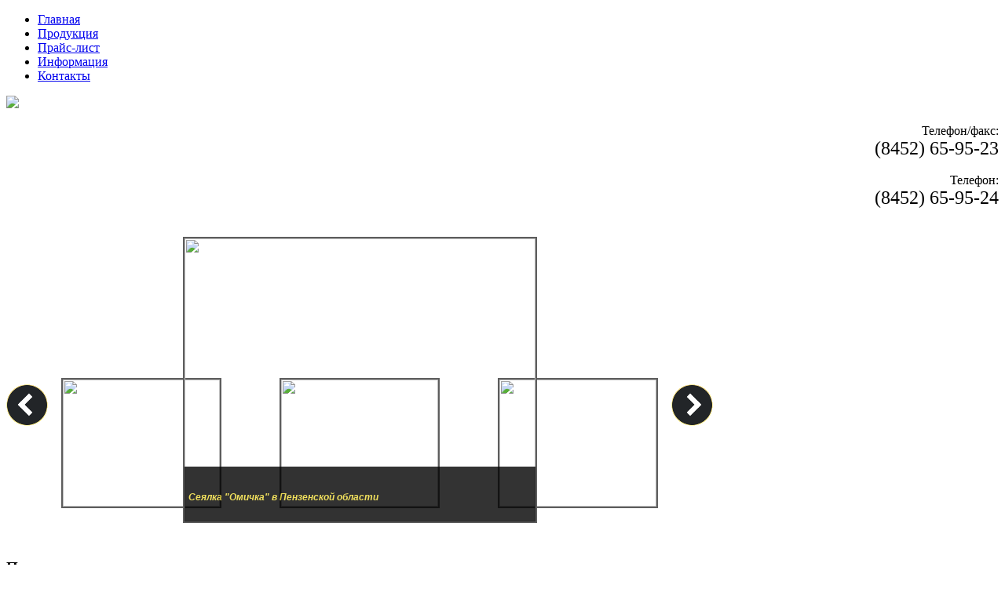

--- FILE ---
content_type: text/html; charset=utf-8
request_url: http://www.agrosaratov.ru/osnovnaya-obrabotka/21-glubokorykhlitel.html
body_size: 33222
content:
<!DOCTYPE HTML>
<html  xmlns="http://www.w3.org/1999/xhtml" xml:lang="ru-ru" lang="ru-ru" dir="ltr">
<head>
    <base href="http://www.agrosaratov.ru/osnovnaya-obrabotka/21-glubokorykhlitel.html" />
  <meta http-equiv="content-type" content="text/html; charset=utf-8" />
  <title>Глубокорыхлитель</title>
  <link rel="stylesheet" href="http://www.agrosaratov.ru/plugins/content/jdvthumbs/media/slimbox/css/slimbox.css" type="text/css" />
  <link rel="stylesheet" href="http://www.agrosaratov.ru//modules/mod_fullslider/assets/style.css" type="text/css" />
  <link rel="stylesheet" href="/media/system/css/modal.css" type="text/css" />
  <script src="/media/system/js/mootools-core.js" type="text/javascript"></script>
  <script src="/media/system/js/core.js" type="text/javascript"></script>
  <script src="/media/system/js/caption.js" type="text/javascript"></script>
  <script src="http://www.agrosaratov.ru/plugins/content/jdvthumbs/media/slimbox/slimbox.js" type="text/javascript"></script>
  <script src="http://www.agrosaratov.ru//modules/mod_fullslider/assets/js/ytc.jquery-1.5.min.js" type="text/javascript"></script>
  <script src="http://www.agrosaratov.ru//modules/mod_fullslider/assets/js/jquery.fullslider.js" type="text/javascript"></script>
  <script src="/media/system/js/modal.js" type="text/javascript"></script>
  <script type="text/javascript">
window.addEvent('load', function() {
				new JCaption('img.caption');
			});
		window.addEvent('domready', function() {

			SqueezeBox.initialize({});
			SqueezeBox.assign($$('a.modal'), {
				parse: 'rel'
			});
		});
  </script>

<link rel="stylesheet" type="text/css" href="http://www.gismeteo.ru/static/css/informer2/gs_informerClient.css">
    <link rel="stylesheet" href="/templates/system/css/system.css" type="text/css" />
    <link rel="stylesheet" href="/templates/system/css/general.css" type="text/css" />
    <link rel="stylesheet" href="/templates/agro/css/templates.css" type="text/css" />
    
    <!--[if lte IE 8]>
      <link rel="stylesheet" href="/templates/agro/css/ie.css" type="text/css" />
      <div id="block-arwm-ie6bar-ie6bar"> 
        <div class="ie6bar-close"><a href="#" class="png_bg" onclick="document.getElementById('block-arwm-ie6bar-ie6bar').style.display='none';return false;">&nbsp;</a></div> 
        <div class="ie6bar-video">Что такое браузер?<br /><a href="http://www.whatbrowser.org/ru/" target="_blank">Посмотреть видео<span>&nbsp;</span></a></div> 
        <div class="ie6bar-title">Ваш браузер устарел и сайт может отображаться некорректно.<br />Мы рекомендуем вам установить новый браузер.</div> 
        <table class="ie6bar-icons-table"> 
          <tr> 
            <td><a href="http://www.google.com/chrome?hl=ru" target="_blank"><span class="ie6bar-icons ie6bar-icon-chrome png_bg"></span>Google Chrome</a></td> 
            <td><a href="http://www.apple.com/ru/safari/" target="_blank"><span class="ie6bar-icons ie6bar-icon-safari png_bg"></span>Apple Safari</a></td> 
            <td><a href="http://www.mozilla-europe.org/ru/firefox/" target="_blank"><span class="ie6bar-icons ie6bar-icon-firefox png_bg"></span>Mozilla Firefox</a></td> 
            <td><a href="http://ru.opera.com/" target="_blank"><span class="ie6bar-icons ie6bar-icon-opera png_bg"></span>Opera</a></td> 
            <td><a href="http://www.microsoft.com/rus/windows/internet-explorer/" target="_blank"><span class="ie6bar-icons ie6bar-icon-explorer png_bg"></span>Internet Explorer</a></td> 
          </tr> 
        </table> 
      </div>
    <![endif]-->

</script>
<link rel="stylesheet" type="text/css" href="/plugins/editors/jckeditor/typography/typography.php"></head>
<body>
<div id="container">
      <div id="header">
        <div id="head">
          <div id="top">
            <div id="top_menu">
              
<ul class="menu">
<li class="item-102"><a href="/" >Главная</a></li><li class="item-103"><a href="/produktsiya.html" >Продукция</a></li><li class="item-104"><a href="/prajs-list.html" >Прайс-лист</a></li><li class="item-105"><a href="/informatsiya.html" >Информация</a></li><li class="item-106"><a href="/kontakty.html" >Контакты</a></li></ul>

            </div>
          </div>
          <div id="logo"><a href="/index.php"><img src="/templates/agro/images/logo.png" class="logoImages"></a></div>
          <div id="contakt">
            

<div class="custom"  >
	<p style="text-align: right;">
	<span style="color: #000000;"><span style="margin: 10px 0;">Телефон/факс:</span><br />
	<span style="font-size: x-large;">(8452) 65-95-23<br />
	</span><br />
	Телефон:<br />
	<span style="font-size: x-large;">(8452) 65-95-24</span><br />
	</span></p>
</div>

          </div>
          <div id="slide">
            		<div class="moduletable">
					
 <script type="text/javascript">
      $jYtc(document).ready(function() {
        $jYtc("#carousel_93").featureCarousel({
          autoPlay: 3000,
		  startingFeature: 4,
		  stopOnHover:false,
		  pauseOnHover:true,
		  carouselSpeed:1000,
		     		  largeFeatureWidth :447,
		  largeFeatureHeight:361,
		  smallFeatureWidth :200,
		  smallFeatureHeight:162,
		  		  animationEasing:'swing'
        });
      });
    </script>
<style>
#yt-full-slider_93 .carousel{
  background:transparent;
}
#yt-full-slider_93 .carousel .carousel-caption{
  background:#000000;
}
#yt-full-slider_93 .carousel .carousel-caption .article_title{
  color:#FFFFFF;
  font-size: 16px;
  font-weight: bold
}
#yt-full-slider_93 .carousel .carousel-caption .article_title a{
  color:#FFFFFF;
  font-size: 16px;
  font-weight:bold
}
#yt-full-slider_93 .carousel .carousel-caption .article_desc *{
  color:#efda35;
}

#yt-full-slider_93 .carousel .tracker-summation-container{
  display: none!important; 
 }
#yt-full-slider_93 .carousel .tracker-individual-container{
  display: none!important; 
 }
#yt-full-slider_93 .carousel .tracker-summation-container{
  background-color:#666666; 
 }
#yt-full-slider_93 .carousel .tracker-individual-container .tracker-individual-blip{
  background-color:#666666; 
 }
</style>

<div id="yt-full-slider_93" class="yt_full_slider">
    <div id="carousel-container" style="width:900px; height:411px;">
      <div id="carousel_93" class="carousel" style="width:900px; height:411px;">
	    
        <div class="carousel-feature" style="width:447px; height:361px;">
		  <div class="article_image">
			  			  <a href="/osnovnaya-obrabotka/8-slajder/6-uborka-urozhaya-v-kalininskom-rajone-saratovskoj-oblasti.html" target="_blank">
			  			  <img class="carousel-image" src="http://www.agrosaratov.ru/cache/mod_fullslider/images/1_447_361.jpg" href="/osnovnaya-obrabotka/8-slajder/6-uborka-urozhaya-v-kalininskom-rajone-saratovskoj-oblasti.html">
			  </a>
			  		  </div><!--end article_image-->
		  		  <div class="carousel-caption">
			  <div class="title_desc">
												<div class="article_desc">		
					<p>
Уборка урожая в Калининском районе Саратовской области
</p>
				</div><!--end article_desc-->
							  </div>
		  </div> <!--end carousel-caption-->
		          </div> <!--end carousel-feature-->
	    
        <div class="carousel-feature" style="width:447px; height:361px;">
		  <div class="article_image">
			  			  <a href="/osnovnaya-obrabotka/8-slajder/7-zagolovok-2.html" target="_blank">
			  			  <img class="carousel-image" src="http://www.agrosaratov.ru/cache/mod_fullslider/images/2_447_361.jpg" href="/osnovnaya-obrabotka/8-slajder/7-zagolovok-2.html">
			  </a>
			  		  </div><!--end article_image-->
		  		  <div class="carousel-caption">
			  <div class="title_desc">
												<div class="article_desc">		
					<p>
Распашка поля в Марксовском районе
</p>
				</div><!--end article_desc-->
							  </div>
		  </div> <!--end carousel-caption-->
		          </div> <!--end carousel-feature-->
	    
        <div class="carousel-feature" style="width:447px; height:361px;">
		  <div class="article_image">
			  			  <a href="/osnovnaya-obrabotka/8-slajder/8-zagolovok-3.html" target="_blank">
			  			  <img class="carousel-image" src="http://www.agrosaratov.ru/cache/mod_fullslider/images/3_447_361.jpg" href="/osnovnaya-obrabotka/8-slajder/8-zagolovok-3.html">
			  </a>
			  		  </div><!--end article_image-->
		  		  <div class="carousel-caption">
			  <div class="title_desc">
												<div class="article_desc">		
					<p>
Сбор урожая
</p>
				</div><!--end article_desc-->
							  </div>
		  </div> <!--end carousel-caption-->
		          </div> <!--end carousel-feature-->
	    
        <div class="carousel-feature" style="width:447px; height:361px;">
		  <div class="article_image">
			  			  <a href="/osnovnaya-obrabotka/8-slajder/68-slider.html" target="_blank">
			  			  <img class="carousel-image" src="http://www.agrosaratov.ru/cache/mod_fullslider/images/image_447_361.jpg" href="/osnovnaya-obrabotka/8-slajder/68-slider.html">
			  </a>
			  		  </div><!--end article_image-->
		  		  <div class="carousel-caption">
			  <div class="title_desc">
												<div class="article_desc">		
					<h1>
<span style="font-size:12px;">
<strong>
Сеялка &quot;Омичка&quot; в Пензенской области
</strong>
</span>
</h1>
				</div><!--end article_desc-->
							  </div>
		  </div> <!--end carousel-caption-->
		          </div> <!--end carousel-feature-->
	   	
  
      </div> <!--end carousel-->
            <div id="carousel-left">&nbsp;</div>
      <div id="carousel-right">&nbsp;</div>
	      </div>
</div> <!--end yt_full_slider-->
		</div>
	
          </div>
          
        </div>
      </div>
  <div id="main">
      <div id="all">
        <div id="content">
          <div id="right">
            		<div class="moduletable">
					<h3>Продукция</h3>
					
<ul class="menu">
<li class="item-107"><a href="/posevnaya-tekhnika.html" >Посевная техника</a></li><li class="item-141"><a href="/pochvoobrabotka.html" >Почвообработка</a></li><li class="item-108 current active"><a href="/osnovnaya-obrabotka.html" >Основная обработка</a></li><li class="item-109"><a href="/mezhduryadnaya-obrabotka.html" >Междурядная обработка</a></li><li class="item-111"><a href="/kormozagotovitelnaya-tekhnika.html" >Кормозаготовительная техника</a></li><li class="item-112"><a href="/opryskivateli.html" >Опрыскиватели</a></li><li class="item-117"><a href="/press-podborshchiki.html" >Пресс-подборщики</a></li><li class="item-118"><a href="/kosilki.html" >Косилки</a></li><li class="item-119"><a href="/tekhnika-dlya-prigotovleniya-kormov.html" >Техника для кормов</a></li></ul>
		</div>
	
          </div>
          <div id="text">
            <div class="item-page">

	<h2>
			Глубокорыхлитель		</h2>








<table border="0" cellpadding="1" cellspacing="1" style="width: 100%;">
	<tbody>
		<tr>
			<td style="width: 172px;">
				<p>
					<a href="http://www.agrosaratov.ru/images/Foto.jpg" title="Глубокорыхлитель" rel="lightbox-article-21"><img src="http://www.agrosaratov.ru/cache/plg_jdvthumbs/thumb108-8ee073c6dbd07b2bc0ff539f97e4cbe7.jpg" alt="Глубокорыхлитель" class="thumb-plg" /></a></p>
			</td>
			<td style="width: 827px; text-align: justify;">
				Глубокорыхлители с анкерами SPA-2 и SPA-3 предназначены для глубокой обработки почвы с одновременной обработкой верхнего слоя. Этот метод обработки объединяет преимущество вспашки с преимуществами дискования и одновременно исключает некоторые недостатки типичной глубокой вспашки. Таких как создание подплужной подошвы и чрезмерный размер борозды</td>
		</tr>
	</tbody>
</table>
 
<p>
	<strong>Глубокорыхлитель имеет следующие преимущества:</strong></p>
<ol>
	<li style="text-align: justify;">
		Глубокая обработка почвы без переворота пласта: благодаря пяти зубовым секциям, расположенным в два ряда, которые позволяют отрегулировать глубину обработки от 10 до 45 см;</li>
	<li style="text-align: justify;">
		Эффективное рыхление &ndash; это результат работы зубьев с расположенными по бокам ножами-крыльями;</li>
	<li style="text-align: justify;">
		Создание каналов для скопления и удержания влаги в почве, благодаря позитивному эффекту зубовых секций и двум рядам зубовых катков;</li>
	<li style="text-align: justify;">
		Сокращает количество операций для подготовки почвы к посеву, за счет исключения операции дискования после основной обработки;</li>
	<li style="text-align: justify;">
		Сокращает удельный расходы топлива на один гектар, благодаря сокращению технологических операций предпосевной подготовки почвы, а также сокращение расхода топлива при обработке глубокорыхлителем по сравнению с плугом;</li>
	<li style="text-align: justify;">
		Сокращает потери влаги. Глубокорыхлитель предусматривает обработку с созданием каналов шириной следа зубьев, данные каналы предназначены для скопления и удерживания влаги, в тоже время исключается эрозия почвы.</li>
</ol>
<p style="text-align: justify;">
	<strong>Экономическая часть:</strong></p>
<table border="1" cellpadding="1" cellspacing="1" style="width: 100%;">
	<tbody>
		<tr>
			<td colspan="4" style="text-align: center;">
				<span style="color: #; font-family: verdana,geneva;"><strong>Вспашка (100гa)</strong></span></td>
			<td colspan="4" style="text-align: center;">
				<span style="color: #; font-family: verdana,geneva;"><strong>Глубокорыхление (100гa)</strong></span></td>
		</tr>
		<tr>
			<td>
				<span style="font-family: verdana,geneva;"><span style="color: #;"><strong>Операция</strong></span></span></td>
			<td>
				<p>
					<span style="color: #; font-family: verdana,geneva;"><strong>Расход.</strong><strong>топлива</strong></span></p>
				<p>
					<span style="color: #; font-family: verdana,geneva;"><strong>кг/100 гa</strong></span></p>
			</td>
			<td>
				<p>
					<span style="color: #; font-family: verdana,geneva;"><strong>Расход. труда</strong></span></p>
				<p>
					<span style="color: #; font-family: verdana,geneva;"><strong>чл.-ч/100 гa</strong></span></p>
			</td>
			<td>
				<p>
					<span style="color: #; font-family: verdana,geneva;"><strong>Затраты</strong></span></p>
				<p>
					<span style="color: #; font-family: verdana,geneva;"><strong>времени</strong></span></p>
			</td>
			<td>
				<span style="color: #; font-family: verdana,geneva;"><strong>Операция</strong></span></td>
			<td>
				<p>
					<span style="color: #; font-family: verdana,geneva;"><strong>Расход.</strong><strong>топлива</strong></span></p>
				<p>
					<span style="color: #; font-family: verdana,geneva;"><strong>кг/100 гa</strong></span></p>
			</td>
			<td>
				<p>
					<span style="font-family: verdana,geneva;"><strong>Расход. труда</strong></span></p>
				<p>
					<span style="font-family: verdana,geneva;"><strong>чл.-ч/100 гa</strong></span></p>
			</td>
			<td>
				<p>
					<span style="font-family: verdana,geneva;"><strong>Затраты</strong></span></p>
				<p>
					<span style="font-family: verdana,geneva;"><strong>времени</strong></span></p>
			</td>
		</tr>
		<tr>
			<td>
				<span style="color: #; font-family: verdana,geneva;"><strong>Дискование</strong></span></td>
			<td style="text-align: center;">
				<span style="color: #; font-family: verdana,geneva;">650</span></td>
			<td style="text-align: center;">
				<span style="color: #; font-family: verdana,geneva;">110</span></td>
			<td style="text-align: center;">
				<span style="color: #; font-family: verdana,geneva;">55</span></td>
			<td>
				<span style="color: #; font-family: verdana,geneva;"><strong>Дискование</strong></span></td>
			<td style="text-align: center;">
				<span style="color: #; font-family: verdana,geneva;">650</span></td>
			<td style="text-align: center;">
				<span style="color: #; font-family: verdana,geneva;">110</span></td>
			<td style="text-align: center;">
				<span style="color: #; font-family: verdana,geneva;">55</span></td>
		</tr>
		<tr>
			<td>
				<span style="font-family: verdana,geneva;"><span style="color: #;"><strong>Вспашка</strong></span></span></td>
			<td style="text-align: center;">
				<span style="color: #; font-family: verdana,geneva;">2000</span></td>
			<td style="text-align: center;">
				<span style="color: #; font-family: verdana,geneva;">125</span></td>
			<td style="text-align: center;">
				<span style="color: #; font-family: verdana,geneva;">125</span></td>
			<td>
				<span style="color: #; font-family: verdana,geneva;"><strong>Рыхление</strong></span></td>
			<td style="text-align: center;">
				<span style="color: #; font-family: verdana,geneva;">1100</span></td>
			<td style="text-align: center;">
				<span style="color: #; font-family: verdana,geneva;">80</span></td>
			<td style="text-align: center;">
				<span style="color: #; font-family: verdana,geneva;">83</span></td>
		</tr>
		<tr>
			<td>
				<span style="color: #; font-family: verdana,geneva;"><strong>Дискование</strong></span></td>
			<td style="text-align: center;">
				<span style="color: #; font-family: verdana,geneva;">650</span></td>
			<td style="text-align: center;">
				<span style="color: #; font-family: verdana,geneva;">110</span></td>
			<td style="text-align: center;">
				<span style="color: #; font-family: verdana,geneva;">55</span></td>
			<td>
				<span style="color: #; font-family: verdana,geneva;"><strong>Культивация</strong></span></td>
			<td style="text-align: center;">
				<span style="color: #; font-family: verdana,geneva;">700</span></td>
			<td style="text-align: center;">
				<span style="color: #; font-family: verdana,geneva;">50</span></td>
			<td style="text-align: center;">
				<span style="color: #; font-family: verdana,geneva;">40</span></td>
		</tr>
		<tr>
			<td>
				<span style="color: #; font-family: verdana,geneva;"><strong>Культивация</strong></span></td>
			<td style="text-align: center;">
				<span style="color: #; font-family: verdana,geneva;">700</span></td>
			<td style="text-align: center;">
				<span style="color: #; font-family: verdana,geneva;">50</span></td>
			<td style="text-align: center;">
				<span style="color: #; font-family: verdana,geneva;">40</span></td>
			<td>
				<span style="color: #; font-family: verdana,geneva;"><strong>Посев</strong></span></td>
			<td style="text-align: center;">
				<span style="color: #; font-family: verdana,geneva;">600</span></td>
			<td style="text-align: center;">
				<span style="color: #; font-family: verdana,geneva;">120</span></td>
			<td style="text-align: center;">
				<span style="color: #; font-family: verdana,geneva;">50</span></td>
		</tr>
		<tr>
			<td>
				<span style="color: #; font-family: verdana,geneva;"><strong>Посев</strong></span></td>
			<td style="text-align: center;">
				<span style="color: #; font-family: verdana,geneva;">600</span></td>
			<td style="text-align: center;">
				<span style="color: #; font-family: verdana,geneva;">120</span></td>
			<td style="text-align: center;">
				<span style="color: #; font-family: verdana,geneva;">50</span></td>
			<td>
				<span style="color: #; font-family: verdana,geneva;"><strong>Прикатывание</strong></span></td>
			<td style="text-align: center;">
				<span style="color: #; font-family: verdana,geneva;">600</span></td>
			<td style="text-align: center;">
				<span style="color: #; font-family: verdana,geneva;">40</span></td>
			<td style="text-align: center;">
				<span style="color: #; font-family: verdana,geneva;">40</span></td>
		</tr>
		<tr>
			<td>
				<span style="color: #; font-family: verdana,geneva;"><strong>Прикатывание</strong></span></td>
			<td style="text-align: center;">
				<span style="color: #; font-family: verdana,geneva;">600</span></td>
			<td style="text-align: center;">
				<span style="color: #; font-family: verdana,geneva;">40</span></td>
			<td style="text-align: center;">
				<span style="color: #; font-family: verdana,geneva;">40</span></td>
			<td>
				<span style="font-family: verdana,geneva;">&nbsp;</span></td>
			<td>
				<span style="font-family: verdana,geneva;">&nbsp;</span></td>
			<td>
				<span style="font-family: verdana,geneva;">&nbsp;</span></td>
			<td>
				<span style="font-family: verdana,geneva;">&nbsp;</span></td>
		</tr>
		<tr>
			<td>
				<span style="color: #; font-family: verdana,geneva;"><strong>Всего</strong></span></td>
			<td style="text-align: center;">
				<span style="color: #; font-family: verdana,geneva;">5200</span><br />
				<span style="font-family: verdana,geneva;">&nbsp;</span></td>
			<td align="center" nowrap="nowrap" style="text-align: center;" valign="top">
				<span style="color: #; font-family: verdana,geneva;">555</span></td>
			<td align="center" style="text-align: center;" valign="top">
				<span style="color: #; font-family: verdana,geneva;">365</span></td>
			<td align="center" valign="top">
				<span style="font-family: verdana,geneva;">&nbsp;</span></td>
			<td style="text-align: center;" valign="top">
				<span style="color: #; font-family: verdana,geneva;">3650</span></td>
			<td style="text-align: center;" valign="top">
				<span style="color: #; font-family: verdana,geneva;">400</span></td>
			<td style="text-align: center;" valign="top">
				<span style="color: #; font-family: verdana,geneva;">268</span></td>
		</tr>
		<tr>
			<td>
				<span style="font-family: verdana,geneva;">&nbsp;</span></td>
			<td>
				<span style="font-family: verdana,geneva;">&nbsp;</span></td>
			<td>
				<span style="font-family: verdana,geneva;">&nbsp;</span></td>
			<td>
				<span style="font-family: verdana,geneva;">&nbsp;</span></td>
			<td>
				<span style="font-family: verdana,geneva;">&nbsp;</span></td>
			<td>
				<span style="font-family: verdana,geneva;">&nbsp;</span></td>
			<td>
				<span style="font-family: verdana,geneva;">&nbsp;</span></td>
			<td>
				<span style="font-family: verdana,geneva;">&nbsp;</span></td>
		</tr>
		<tr>
			<td>
				<span style="color: #; font-family: verdana,geneva;"><strong>Экономия</strong></span></td>
			<td>
				<span style="font-family: verdana,geneva;">&nbsp;</span></td>
			<td>
				<span style="font-family: verdana,geneva;">&nbsp;</span></td>
			<td>
				<span style="font-family: verdana,geneva;">&nbsp;</span></td>
			<td>
				<span style="font-family: verdana,geneva;">&nbsp;</span></td>
			<td style="text-align: center;">
				<span style="color: #; font-family: verdana,geneva;"><strong>1550</strong></span></td>
			<td style="text-align: center;">
				<span style="color: #; font-family: verdana,geneva;"><strong>1550</strong></span></td>
			<td style="text-align: center;">
				<span style="color: #; font-family: verdana,geneva;"><strong>97</strong></span></td>
		</tr>
	</tbody>
</table>
<p style="text-align: justify;">
	<strong>Проводя экономические расчеты с глубокорыхлителем SPA-2, мы выявили следующий эффект:</strong></p>
<p style="text-align: justify;">
	<strong>Конструктивная часть:</strong></p>
<p>
	<a href="http://www.agrosaratov.ru/images/Foto.jpg" title="Глубокорыхлитель" rel="lightbox-article-21"><img src="http://www.agrosaratov.ru/cache/plg_jdvthumbs/thumb108-8ee073c6dbd07b2bc0ff539f97e4cbe7.jpg" alt="Глубокорыхлитель" class="thumb-plg" /></a></p>
<p style="text-align: justify;">
	Данный глубокорыхлитель представляет собой простую конструкцию, которая не будет создавать Вам слишком много проблем во время эксплуатаций, и в тоже время агрегат имеет высокою надежность. Данный глубокорыхлитель представляет собой простую конструкцию, которая не будет создавать Вам слишком много проблем во время эксплуатаций, и в тоже время агрегат имеет высокою надежность.</p>
<p style="text-align: justify;">
	Активные рабочие органы агрегата это: два ряда зубовых секций расположены на 0,5 м, и шириной междурядья 0,3 м. Параллельно с тем, что зубья предназначены для глубокого рыхления, их конструкция предусматривает и установка по бокам ножей-крыльев, которые расположены немного выше нижней части зубьев, данные крылья позволяют нам обрабатывать верхний слой почвы, и обеспечивает перекрытие, то есть обеспечивается сплошная обработка, в случаях большого временного разрыва между предпосевной подготовкой почвы и посевом, где появляется опасность потери влаги, конструкция рыхлителя предусматривает еще один комплект ножен-крыльев, с меньшими размерами, что позволяет нам создать каналы для скопления и удерживания влаги в почве.</p>
<p style="text-align: justify;">
	<a href="http://www.agrosaratov.ru/images/Foto2.jpg" title="Глубокорыхлитель" rel="lightbox-article-21"><img src="http://www.agrosaratov.ru/cache/plg_jdvthumbs/thumb108-fa9df13d0b43191f2289d7478c5d3a5e.jpg" alt="Глубокорыхлитель" class="thumb-plg" /></a></p>
<p style="text-align: justify;">
	Конструкция позволяет регулировать глубину обработки от 18 до 50 см.Для предотвращения неожиданных поломок глубокорыхлителя конструкция предусматривает по срезному болту на каждый зуб. При появлении неожиданных препятствий (большие камни, сильные корни) разрушается только срезной болт, не повреждая остальных частей конструкции.</p>

	
</div>

          </div>
        </div>
      </div>
       <div id="footer">
    <div id="footer_content">
      <div id="copy">
        <p>&copy; 2026 ООО «Агроцентр»</p>
        <div id="co">

<div class="custom"  >
	<p>
	Продажа агротехники и сельскохозяйственной техники</p>
</div>
</div>
      </div>
      <div id="make">
        <a href="http://www.sar-business.ru" target="_blank"><img src="http://www.sar-business.ru/images/ikonka/sbk_orange.gif" alt="Участник Саратовского Бизнес-Каталога" title="Участник Саратовского Бизнес-Каталога" border="0" width="88" height="31" align="absmiddle" /></a>
        <div id='Rambler-counter'>
<!-- Внимание! В этом div'е не нельзя размещать пользовательский контент: он будет затерт! -->
<noscript>
<a href="http://top100.rambler.ru/navi/3145167/">
  <img src="http://counter.rambler.ru/top100.cnt?3145167" alt="Rambler's Top100" border="0" />
</a>
</noscript>
</div>

<!-- Код скрипта должен быть размещен строго ниже контейнера для логотипа (div c id='Rambler-counter') -->
<script type="text/javascript">
var _top100q = _top100q || [];
_top100q.push(['setAccount', '3145167']);
_top100q.push(['trackPageviewByLogo', document.getElementById('Rambler-counter')]);

(function(){
  var pa = document.createElement("script");
  pa.type = "text/javascript";
  pa.async = true;
  pa.src = ("https:" == document.location.protocol ? "https:" : "http:") + "//st.top100.ru/top100/top100.js";
  var s = document.getElementsByTagName("script")[0];
  s.parentNode.insertBefore(pa, s);
})();
</script>
               <!-- Yandex.Metrika informer -->
<a href="https://metrika.yandex.ru/stat/?id=33702894&amp;from=informer"
target="_blank" rel="nofollow"><img src="https://informer.yandex.ru/informer/33702894/3_1_FFFFFFFF_EFEFEFFF_0_pageviews"
style="width:88px; height:31px; border:0;" alt="Яндекс.Метрика" title="Яндекс.Метрика: данные за сегодня (просмотры, визиты и уникальные посетители)" onclick="try{Ya.Metrika.informer({i:this,id:33702894,lang:'ru'});return false}catch(e){}" /></a>
<!-- /Yandex.Metrika informer -->

<!-- Yandex.Metrika counter -->
<script type="text/javascript">
    (function (d, w, c) {
        (w[c] = w[c] || []).push(function() {
            try {
                w.yaCounter33702894 = new Ya.Metrika({
                    id:33702894,
                    clickmap:true,
                    trackLinks:true,
                    accurateTrackBounce:true
                });
            } catch(e) { }
        });

        var n = d.getElementsByTagName("script")[0],
            s = d.createElement("script"),
            f = function () { n.parentNode.insertBefore(s, n); };
        s.type = "text/javascript";
        s.async = true;
        s.src = "https://mc.yandex.ru/metrika/watch.js";

        if (w.opera == "[object Opera]") {
            d.addEventListener("DOMContentLoaded", f, false);
        } else { f(); }
    })(document, window, "yandex_metrika_callbacks");
</script>
<noscript><div><img src="https://mc.yandex.ru/watch/33702894" style="position:absolute; left:-9999px;" alt="" /></div></noscript>
<!-- /Yandex.Metrika counter -->
      </div>
    </div>
  </div>
  </div>
    </div>
  <div id='Rambler-counter'>
<!-- Внимание! В этом div'е не нельзя размещать пользовательский контент: он будет затерт! -->
<noscript>
<a href="http://top100.rambler.ru/navi/3145167/">
  <img src="http://counter.rambler.ru/top100.cnt?3145167" alt="Rambler's Top100" border="0" />
</a>
</noscript>
</div>

<!-- Код скрипта должен быть размещен строго ниже контейнера для логотипа (div c id='Rambler-counter') -->
<script type="text/javascript">
var _top100q = _top100q || [];
_top100q.push(['setAccount', '3145167']);
_top100q.push(['trackPageviewByLogo', document.getElementById('Rambler-counter')]);

(function(){
  var pa = document.createElement("script");
  pa.type = "text/javascript";
  pa.async = true;
  pa.src = ("https:" == document.location.protocol ? "https:" : "http:") + "//st.top100.ru/top100/top100.js";
  var s = document.getElementsByTagName("script")[0];
  s.parentNode.insertBefore(pa, s);
})();
</script>
  
   
</div>
<!--by KALISTRATOV S.M-->
  

</body>
</html> 

--- FILE ---
content_type: text/css
request_url: http://www.agrosaratov.ru//modules/mod_fullslider/assets/style.css
body_size: 2902
content:
/*------------------------------------------------------------------------
 # Full Slider  - Version 1.0
 # Copyright (C) 2011- 2012 The YouTech Company. All Rights Reserved.
 # @license http://www.gnu.org/licenses/gpl-2.0.html GNU/GPL
 # Author: YouTech Club
 # Websites: http://www.youtechclub.com
 -------------------------------------------------------------------------*/
/********************
 * FEATURE CAROUSEL *
 ********************/
.yt_full_slider .yt-introtext {
  text-align: left;
  overflow: hidden
}
.yt_full_slider .yt-footer {
  text-align: left;
  overflow: hidden
}
.yt_full_slider #carousel-container {
  position:relative;
  overflow: hidden
}
.yt_full_slider #carousel-container {
  position:relative;
  overflow: hidden
}
.yt_full_slider .carousel {
  position:relative;
  font-size:12px;
  font-family: Arial;
}
.yt_full_slider .carousel .carousel-image {
  border:0;
  display:block;
}
.yt_full_slider .carousel .carousel-feature {
  position:absolute;
  top:-1000px;
  left:-1000px;
  border:2px solid #5d5d5d;
  cursor:pointer;
}
.yt_full_slider .carousel .carousel-feature .carousel-caption {
  position:absolute;
  bottom:0;
  width:100%;
}
.yt_full_slider .carousel .carousel-feature .carousel-caption .title_desc {
  padding: 5px
}
.yt_full_slider .carousel .carousel-caption .article_title a {
  text-decoration: none;
  font-weight: bold
}
.yt_full_slider .carousel .carousel-caption .article_title {
  font-weight: bold;
  margin-bottom: 5px
}
.yt_full_slider .carousel .carousel-feature .carousel-caption p {
  padding: 0px!important;
}
.yt_full_slider .carousel .tracker-summation-container {
  position:absolute;
  color:white;
  right:48px;
  top:230px;
  padding:3px;
  margin:3px;
}
.yt_full_slider .carousel .tracker-summation-container span {
  color: #FFFFFF!important
}
.yt_full_slider .carousel .tracker-individual-container {
  position:absolute;
  color:white;
  right:48px;
  top:210px;
  padding:0;
  margin:0;
}
.yt_full_slider .carousel .tracker-individual-container li {
  list-style:none;
}
.yt_full_slider .carousel .tracker-individual-container .tracker-individual-blip {
  margin:0 3px;
  padding:0 3px;
  color:white;
  text-align:center;
}
.yt_full_slider .carousel .tracker-individual-container .tracker-individual-blip-selected {
  color:white;
  font-weight:bold;
  background-color:#000!important;
}
.yt_full_slider #carousel-left {
  position:absolute;
  left:0;
  cursor:pointer;
  background: url('../images/arrow-left.png') no-repeat;
  width: 53px; 
  height: 53px;
  bottom: 150px
}
.yt_full_slider #carousel-right {
  position:absolute;
  right:0;
  cursor:pointer;
  background: url('../images/arrow-right.png') no-repeat;
  width: 53px; 
  height: 53px; 
  bottom: 150px
}
.article_desc {
	font-style: italic ;
}

--- FILE ---
content_type: application/javascript
request_url: http://www.agrosaratov.ru//modules/mod_fullslider/assets/js/jquery.fullslider.js
body_size: 31108
content:
/*!
 * Feature Carousel, Version 1.2.1
 * http://www.bkosolutions.com
 *
 * Copyright 2011 Brian Osborne
 * Licensed under GPL version 3
 * brian@bkosborne.com
 *
 * http://www.gnu.org/licenses/gpl.txt
 */
(function($) {

  $.fn.featureCarousel = function (options) {

    // override the default options with user defined options
    options = $.extend({}, $.fn.featureCarousel.defaults, options || {});

    return $(this).each(function () {

      /* These are univeral values that are used throughout the plugin. Do not modify them
       * unless you know what you're doing. Most of them feed off the options
       * so most customization can be achieved by modifying the options values */
      var pluginData = {
        currentCenterNum:     options.startingFeature,
        containerWidth:       0,
        containerHeight:      0,
        largeFeatureWidth:    0,
        largeFeatureHeight:   0,
        smallFeatureWidth:    0,
        smallFeatureHeight:   0,
        totalFeatureCount:    $(this).children("div").length,
        currentlyMoving:      false,
        featuresContainer:    $(this),
        featuresArray:        [],
        containerIDTag:       "#"+$(this).attr("id"),
        timeoutVar:           null,
        rotationsRemaining:   0,
        itemsToAnimate:       0,
        borderWidth:			    0
      };

      preload(function () {
      	setupFeatureDimensions();
        setupCarousel();
        setupFeaturePositions();
        setupTrackers();
        initiateMove(true,1);
      });


      /**
       * Function to preload the images in the carousel if desired.
       * This is not recommended if there are a lot of images in the carousel because
       * it may take a while. Functionality does not depend on preloading the images
       */
      function preload(callback) {
        // user may not want to preload images
        if (options.preload == true) {
		
          var $imageElements = pluginData.featuresContainer.find("img");
          var loadedImages = 0;         
		  var totalImages = $imageElements.length;

           $imageElements.each(function () {
            // Attempt to load the images
            //$(this).load(function () {
              // Add to number of images loaded and see if they are all done yet
              loadedImages++;//alert(loadedImages)
              if (loadedImages == totalImages) {
                // All done, perform callback
                callback();
              }
            //});
            // The images may already be cached in the browser, in which case they
            // would have a 'true' complete value and the load callback would never be
            // fired. This will fire it manually.

            if (this.complete || $.browser.msie) {
              //$(this).trigger('load', false);
			  // reloaded(loadedImages, totalImages);
            }
          });
        } else {
          // if user doesn't want preloader, then just go right to callback
          callback();
        }
      }

      // Gets the feature container based on the number
      function getContainer(featureNum) {
        return pluginData.featuresArray[featureNum-1];
      }

      // get a feature given it's set position (the position that doesn't change)
      function getBySetPos(position) {
        $.each(pluginData.featuresArray, function () {
          if ($(this).data().setPosition == position)
            return $(this);
        });
      }

      // get previous feature number
      function getPreviousNum(num) {
        if ((num - 1) == 0) {
          return pluginData.totalFeatureCount;
        } else {
          return num - 1;
        }
      }

      // get next feature number
      function getNextNum(num) {
        if ((num + 1) > pluginData.totalFeatureCount) {
          return 1;
        } else {
          return num + 1;
        }
      }

      /**
       * Because there are several options the user can set for the width and height
       * of the feature images, this function is used to determine which options were set
       * and to set the appropriate dimensions used for a small and large feature
       */
      function setupFeatureDimensions() {
        // Set the height and width of the entire carousel container
        pluginData.containerWidth = pluginData.featuresContainer.width();
        pluginData.containerHeight = pluginData.featuresContainer.height();

        // Grab the first image for reference
        var $firstFeatureImage = $(pluginData.containerIDTag).find(".carousel-image:first");

        // Large Feature Width
        if (options.largeFeatureWidth > 1)
          pluginData.largeFeatureWidth = options.largeFeatureWidth;
        else if (options.largeFeatureWidth > 0 && options.largeFeatureWidth < 1)
          pluginData.largeFeatureWidth = $firstFeatureImage.width() * options.largeFeatureWidth;
        else
          pluginData.largeFeatureWidth = $firstFeatureImage.outerWidth();
        // Large Feature Height
        if (options.largeFeatureHeight > 1)
          pluginData.largeFeatureHeight = options.largeFeatureHeight;
        else if (options.largeFeatureHeight > 0 && options.largeFeatureHeight < 1)
          pluginData.largeFeatureHeight = $firstFeatureImage.height() * options.largeFeatureHeight;
        else
          pluginData.largeFeatureHeight = $firstFeatureImage.outerHeight();
        // Small Feature Width
        if (options.smallFeatureWidth > 1)
          pluginData.smallFeatureWidth = options.smallFeatureWidth;
        else if (options.smallFeatureWidth > 0 && options.smallFeatureWidth < 1)
          pluginData.smallFeatureWidth = $firstFeatureImage.width() * options.smallFeatureWidth;
        else
          pluginData.smallFeatureWidth = $firstFeatureImage.outerWidth() / 2;
        // Small Feature Height
        if (options.smallFeatureHeight > 1)
          pluginData.smallFeatureHeight = options.smallFeatureHeight;
        else if (options.smallFeatureHeight > 0 && options.smallFeatureHeight < 1)
          pluginData.smallFeatureHeight = $firstFeatureImage.height() * options.smallFeatureHeight;
        else
          pluginData.smallFeatureHeight = $firstFeatureImage.outerHeight() / 2;
      }

      /**
       * Function to take care of setting up various aspects of the carousel,
       * most importantly the default positions for the features
       */
      function setupCarousel() {
        // Set the total feature count to the amount the user wanted to cutoff
        if (options.displayCutoff > 0 && options.displayCutoff < pluginData.totalFeatureCount) {
          pluginData.totalFeatureCount = options.displayCutoff;
        }
           //alert(pluginData.totalFeatureCount);
        // fill in the features array
        pluginData.featuresContainer.find(".carousel-feature").each(function (index) {
          if (index < pluginData.totalFeatureCount) {
            pluginData.featuresArray[index] = $(this);
          }
        });

        // Determine the total border width around the feature if there is one
        if (pluginData.featuresContainer.find(".carousel-feature").first().css("borderLeftWidth") != "medium") {
          pluginData.borderWidth = parseInt(pluginData.featuresContainer.find(".carousel-feature").first().css("borderLeftWidth"))*2;
        }

        // Place all the features in a center hidden position to start off
        pluginData.featuresContainer
          // Have to make the container relative positioning
          .find(".carousel-feature").each(function () {
            // Center all the features in the middle and hide them
            $(this).css({
              'left': (pluginData.containerWidth / 2) - (pluginData.smallFeatureWidth / 2) - (pluginData.borderWidth / 2) + 120,
              'width': pluginData.smallFeatureWidth,
              'height': pluginData.smallFeatureHeight,
              'top': options.smallFeatureOffset + options.topPadding,
              'opacity': 0
            });
          })
          // Set all the images to small feature size
          .find(".carousel-image").css({
            'width': pluginData.smallFeatureWidth
          });
          
        // set position to relative of captions if displaying below image
        if (options.captionBelow) {
          pluginData.featuresContainer.find('.carousel-caption').css('position','relative');
        }

        // figure out number of items that will rotate each time
        if (pluginData.totalFeatureCount < 4) {
          pluginData.itemsToAnimate = pluginData.totalFeatureCount;
        } else {
          pluginData.itemsToAnimate = 4;
        }

        // Hide story info and set the proper positioning
        pluginData.featuresContainer.find(".carousel-caption")
          .hide();
      }

      /**
       * Here all the position data is set for the features.
       * This is an important part of the carousel to keep track of where
       * each feature within the carousel is
       */
      function setupFeaturePositions() {
        // give all features a set number that won't change so they remember their
        // original order
        $.each(pluginData.featuresArray, function (i) {
          $(this).data('setPosition',i+1);
        });

        // Go back one - This is done because we call the move function right away, which
        // shifts everything to the right. So we set the current center back one, so that
        // it displays in the center when that happens
        var oneBeforeStarting = getPreviousNum(options.startingFeature);
        pluginData.currentCenterNum = oneBeforeStarting;

        // Center feature will be position 1
        var $centerFeature = getContainer(oneBeforeStarting);
        $centerFeature.data('position',1);

        // Everything before that center feature...
        var $prevFeatures = $centerFeature.prevAll();
        $prevFeatures.each(function (i) {
          $(this).data('position',(pluginData.totalFeatureCount - i));
        });

        // And everything after that center feature...
        var $nextFeatures = $centerFeature.nextAll();
        $nextFeatures.each(function (i) {
          if ($(this).data('setPosition') != undefined) {
            $(this).data('position',(i + 2));
          }
        });

        // if the counter style is for including number tags in description...
        if (options.counterStyle == 'caption') {
          $.each(pluginData.featuresArray, function () {
            var pos = getPreviousNum($(this).data('position'));
            var $numberTag = $("<span></span>");
            $numberTag.addClass("numberTag");
            $numberTag.html("("+ pos + " of " + pluginData.totalFeatureCount + ") ");
            $(this).find('.carousel-caption p').prepend($numberTag);
          });
        }
      }

      /**
       * This function will set up the two different types of trackers used
       */
      function setupTrackers()
      {
        if (options.trackerIndividual) {
          // construct the tracker list
          var $list = $("<ul></ul>");
          $list.addClass("tracker-individual-container");
          for (var i = 0; i < pluginData.totalFeatureCount; i++) {
            // item position one plus the index
            var counter = i+1;

            // Build the DOM for the tracker list
            var $trackerBlip = $("<div>"+counter+"</div>");
            $trackerBlip.addClass("tracker-individual-blip");
            $trackerBlip.css("cursor","pointer");
            $trackerBlip.attr("id","tracker-"+(i+1));
            var $listEntry = $("<li></li>");
            $listEntry.append($trackerBlip);
            $listEntry.css("float","left");
            $listEntry.css("list-style-type","none");
            $list.append($listEntry);
          }
          // add the blip list and then make sure it's visible
          $(pluginData.containerIDTag).append($list);
          $list.hide().show();
        }
        
        if (options.trackerSummation) {
          // Build the tracker div that will hold the tracking data
          var $tracker = $('<div></div>');
          $tracker.addClass('tracker-summation-container');
          // Collect info in spans
          var $current = $('<span></span>').addClass('tracker-summation-current').text(options.startingFeature);
          var $total = $('<span></span>').addClass('tracker-summation-total').text(pluginData.totalFeatureCount);
          var $middle = $('<span></span>').addClass('tracker-summation-middle').text(' of ');
          // Add it all together
          $tracker.append($current).append($middle).append($total);
          // Insert into DOM
          $(pluginData.containerIDTag).append($tracker);
        }
      }

      // Update the tracker information with the new centered feature
      function updateTracker(oldCenter, newCenter) {
        if (options.trackerIndividual) {
          // get selectors for the two trackers
          var $trackerContainer = pluginData.featuresContainer.find(".tracker-individual-container");
          var $oldCenter = $trackerContainer.find("#tracker-"+oldCenter);
          var $newCenter = $trackerContainer.find("#tracker-"+newCenter);

          // change classes
          $oldCenter.removeClass("tracker-individual-blip-selected");
          $newCenter.addClass("tracker-individual-blip-selected");
        }
        
        if (options.trackerSummation) {
          var $trackerContainer = pluginData.featuresContainer.find('.tracker-summation-container');
          $trackerContainer.find('.tracker-summation-current').text(newCenter);
        }
      }

      /**
       * This function will set the autoplay for the carousel to
       * automatically rotate it given the time in the options
       * pass in TRUE to just clear the timer
       */
      function setTimer(stop) {
	 
        // clear the timeout var if it exists
        clearTimeout(pluginData.timeoutVar);

        // set interval for moving if autoplay is set
        if (!stop && options.autoPlay != 0) {
          var autoTime = (Math.abs(options.autoPlay) < options.carouselSpeed) ? options.carouselSpeed : Math.abs(options.autoPlay);
          pluginData.timeoutVar = setTimeout(function () {
            (options.autoPlay > 0) ? initiateMove(true,1) : initiateMove(false,1);
          }, autoTime);
        }
      }


      // This is a helper function for the animateFeature function that
      // will update the positions of all the features based on the direction
      function rotatePositions(direction) {
        $.each(pluginData.featuresArray, function () {
          var newPos;
          if (direction == false) {
            newPos = getNextNum($(this).data().position);
          } else {
            newPos = getPreviousNum($(this).data().position);
          }
          $(this).data('position',newPos);
        });
      }

      /**
       * This function is used to animate the given feature to the given
       * location. Valid locations are "left", "right", "center", "hidden"
       */
      function animateFeature($feature, direction)
      {
        var new_width, new_height, new_top, new_left, new_zindex, new_padding, new_fade;

        // Determine the old and new positions of the feature
        var oldPosition = $feature.data('position');
        var newPosition;
        if (direction == true)
          newPosition = getPreviousNum(oldPosition);
        else
          newPosition = getNextNum(oldPosition);
          
        // callback for moving out of center pos
        if (oldPosition == 1) {
          options.leavingCenter($feature);
        }

        // Caculate new new css values depending on where the feature will be located
        if (newPosition == 1) {
          new_width = pluginData.largeFeatureWidth;
          new_height = pluginData.largeFeatureHeight;
          new_top = options.topPadding;
          new_zindex = $feature.css("z-index");
          new_left = (pluginData.containerWidth / 2) - (pluginData.largeFeatureWidth / 2) - (pluginData.borderWidth / 2);
          new_fade = 1.0;
        } else {
          new_width = pluginData.smallFeatureWidth;
          new_height = pluginData.smallFeatureHeight;
          new_top = 200;
          new_zindex = 1;
          new_fade = 1;
          // some info is different for the left, right, and hidden positions
          // left
          if (newPosition == pluginData.totalFeatureCount) {
            new_left = options.sidePadding;
          // right
          } else if (newPosition == 2) {
            new_left = pluginData.containerWidth - pluginData.smallFeatureWidth - options.sidePadding - pluginData.borderWidth ; // ������ ��������
          // hidden
          } else {
            new_left = (pluginData.containerWidth / 2) - (pluginData.smallFeatureWidth / 2) - (pluginData.borderWidth / 2);
            new_fade = 1;
          }
        }
        // This code block takes care of hiding the feature information if the feature is leaving the center
        if (oldPosition == 1) {
          // Slide up the story information
          $feature.find(".carousel-caption")
            .hide();
        }

        // Animate the feature div to its new location
        $feature
          .animate(
            {
              width: new_width,
              height: new_height,
              top: new_top,
              left: new_left,
              opacity: new_fade
            },
            options.carouselSpeed,
            options.animationEasing,
            function () {
              // Take feature info out of hiding if new position is center
              if (newPosition == 1) {
                // need to set the height to auto to accomodate caption if displayed below image
                if (options.captionBelow)
                  $feature.css('height','auto');
                // fade in the feature information
                $feature.find(".carousel-caption")
                  .fadeTo("fast",0.8);
                // callback for moved to center
                options.movedToCenter($feature);
              }
              // decrement the animation queue
              pluginData.rotationsRemaining = pluginData.rotationsRemaining - 1;
              // have to change the z-index after the animation is done
              $feature.css("z-index", new_zindex);
              // change trackers if using them
              if (options.trackerIndividual || options.trackerSummation) {
                // just update the tracker once; once the new center feature has arrived in center
                if (newPosition == 1) {
                  // figure out what item was just in the center, and what item is now in the center
                  var newCenterItemNum = pluginData.featuresContainer.find(".carousel-feature").index($feature) + 1;
                  var oldCenterItemNum;
                  if (direction == false)
                    oldCenterItemNum = getNextNum(newCenterItemNum);
                  else
                    oldCenterItemNum = getPreviousNum(newCenterItemNum);
                  // now update the trackers
                  updateTracker(oldCenterItemNum, newCenterItemNum);
                }
              }

              // did all the the animations finish yet?
              var divide = pluginData.rotationsRemaining / pluginData.itemsToAnimate;
              if (divide % 1 == 0) {
                // if so, set moving to false...
                pluginData.currentlyMoving = false;
                // change positions for all items...
                rotatePositions(direction);

                // and move carousel again if queue is not empty
                if (pluginData.rotationsRemaining > 0)
                  move(direction);
              }
              
              // reset timer and auto rotate again
              setTimer(false);
            }
          )
          // select the image within the feature
          .find('.carousel-image')
            // animate its size down
            .animate({
              width: new_width,
              height: new_height
            },
            options.carouselSpeed,
            options.animationEasing)
          .end();
      }

      /**
       * move the carousel to the left or to the right. The features that
       * will move into the four positions are calculated and then animated
       * rotate to the RIGHT when direction is TRUE and
       * rotate to the LEFT when direction is FALSE
       */
      function move(direction)
      {
        // Set the carousel to currently moving
        pluginData.currentlyMoving = true;

        // Obtain the new feature positions based on the direction that the carousel is moving
        var $newCenter, $newLeft, $newRight, $newHidden;
        if (direction == true) {
          // Shift features to the left
          $newCenter = getContainer(getNextNum(pluginData.currentCenterNum));
          $newLeft = getContainer(pluginData.currentCenterNum);
          $newRight = getContainer(getNextNum(getNextNum(pluginData.currentCenterNum)));
          $newHidden = getContainer(getPreviousNum(pluginData.currentCenterNum));
          pluginData.currentCenterNum = getNextNum(pluginData.currentCenterNum);
        } else {
          $newCenter = getContainer(getPreviousNum(pluginData.currentCenterNum));
          $newLeft = getContainer(getPreviousNum(getPreviousNum(pluginData.currentCenterNum)));
          $newRight = getContainer(pluginData.currentCenterNum);
          $newHidden = getContainer(getNextNum(pluginData.currentCenterNum));
          pluginData.currentCenterNum = getPreviousNum(pluginData.currentCenterNum);
        }

        // The z-index must be set before animations take place for certain movements
        // this makes the animations look nicer
        if (direction) {
          $newLeft.css("z-index", 3);
        } else {
          $newRight.css("z-index", 3);
        }
        $newCenter.css("z-index", 4);

        // Animate the features into their new positions
        animateFeature($newLeft, direction);
        animateFeature($newCenter, direction);
        animateFeature($newRight, direction);
        // Only want to animate the "hidden" feature if there are more than three
        if (pluginData.totalFeatureCount > 3) {
          animateFeature($newHidden, direction);
        }
      }

      // This is used to relegate carousel movement throughout the plugin
      // It will only initiate a move if the carousel isn't currently moving
      // It will set the animation queue to the number of rotations given
      function initiateMove(direction, rotations) {
        if (pluginData.currentlyMoving == false) {
          var queue = rotations * pluginData.itemsToAnimate;
          pluginData.rotationsRemaining = queue;
          move(direction);
        }
      }

      /**
       * This will find the shortest distance to travel the carousel from
       * one position to another position. It will return the shortest distance
       * in number form, and will be positive to go to the right and negative for left
       */
      function findShortestDistance(from, to) {
        var goingToLeft = 1, goingToRight = 1, tracker;
        tracker = from;
        // see how long it takes to go to the left
        while ((tracker = getPreviousNum(tracker)) != to) {
          goingToLeft++;
        }

        tracker = from;
        // see how long it takes to to to the right
        while ((tracker = getNextNum(tracker)) != to) {
          goingToRight++;
        }

        // whichever is shorter
        return (goingToLeft < goingToRight) ? goingToLeft*-1 : goingToRight;
      }

      // Move to the left if left button clicked
      $(options.leftButtonTag).live('click',function () {
        initiateMove(false,1);
      });

      // Move to right if right button clicked
      $(options.rightButtonTag).live('click',function () {
        initiateMove(true,1);
      });

      // These are the click and hover events for the features
      pluginData.featuresContainer.find(".carousel-feature")
        .click(function () {
          var position = $(this).data('position');
          if (position == 2) {
            initiateMove(true,1);
          } else if (position == pluginData.totalFeatureCount) {
            initiateMove(false,1);
          }
        })
        .mouseover(function () {
          if (pluginData.currentlyMoving == false) {
            var position = $(this).data('position');
            if (position == 2 || position == pluginData.totalFeatureCount) {
              $(this).css("opacity",1);
            }
          }
          // pause the rotation?
          if (options.pauseOnHover) setTimer(true);
          // stop the rotation?
          if (options.stopOnHover) options.autoPlay = 0;
        })
        .mouseout(function () {
          if (pluginData.currentlyMoving == false) {
            var position = $(this).data('position');
            if (position == 2 || position == pluginData.totalFeatureCount) {
              $(this).css("opacity",1);
            }
          }
          // resume the rotation
          if (options.pauseOnHover) {
            setTimer(false);
          }
        });

      // Add event listener to all clicks within the features container
      // This is done to disable any links that aren't within the center feature
      $("a", pluginData.containerIDTag).live("click", function (event) {
        // travel up to the container
        var $parents = $(this).parentsUntil(pluginData.containerIDTag);
        // now check each of the feature divs within it
        $parents.each(function () {
          var position = $(this).data('position');
          // if there are more than just feature divs within the container, they will
          // not have a position and it may come back as undefined. Throw these out
          if (position != undefined) {
            // if any of the links on a feature OTHER THAN the center feature were clicked,
            // initiate a carousel move but then throw the link action away
            if (position != 1) {
              if (position == pluginData.totalFeatureCount) {
                initiateMove(false,1);
              } else if (position == 2) {
                initiateMove(true,1);
              }
              event.preventDefault();
              return false;
            // if the position WAS the center (i.e. 1), fire callback
            } else {
              options.clickedCenter($(this));
            }
          }
        });
      });

      // Did someone click one of the individual trackers?
      $(".tracker-individual-blip").live("click",function () {
        // grab the position # that was clicked
        var goTo = $(this).attr("id").substring(8);
        // find out where that feature # actually is in the carousel right now
        var whereIsIt = pluginData.featuresContainer.find(".carousel-feature").eq(goTo-1).data('position');
        // which feature # is currently in the center
        var currentlyAt = pluginData.currentCenterNum;
        // if the tracker was clicked for the current center feature, do nothing
        if (goTo != currentlyAt) {
          // find the shortest distance to move the carousel
          var shortest = findShortestDistance(1, whereIsIt);
          // initiate a move in that direction with given number of rotations
          if (shortest < 0) {
            initiateMove(false,(shortest*-1));
          } else {
            initiateMove(true,shortest);
          }
        }

      });
    });
  };
  
  $.fn.featureCarousel.defaults = {
    // If zero, take original width and height of image
    // If between 0 and 1, multiply by original width and height (acts as a percentage)
    // If greater than one, use as a forced width/height for all of the images
    largeFeatureWidth :   0,
    largeFeatureHeight:		0,
    smallFeatureWidth:    0,
    smallFeatureHeight:		0,
    // how much to pad the top of the carousel
    topPadding:           20,
    // spacing between the sides of the container
    sidePadding:          70,
    // the additional offset to pad the side features from the top of the carousel
    smallFeatureOffset:		10,
    // indicates which feature to start the carousel at
    startingFeature:      1,
    // speed in milliseconds it takes to rotate the carousel
    carouselSpeed:        1000,
    // time in milliseconds to set interval to autorotate the carousel
    // set to zero to disable it, negative to go left
    autoPlay:             0,
    // with autoplay enabled, set this option to true to have the carousel pause rotating
    // when a user hovers over any feature
    pauseOnHover:         true,
    // with autoplay enabled, set this option to completely stop the autorotate functionality
    // when a user hovers over any feature
    stopOnHover:          false,
    // numbered blips can appear and be used to track the currently centered feature, as well as 
    // allow the user to click a number to move to that feature. Set to false to not process these at all
    // and true to process and display them
    trackerIndividual:    true,
    // a summation of the features can also be used to display an "x Of y" style of tracking
    // this can be combined with the above option as well
    trackerSummation:     true,
    // true to preload all images in the carousel before displaying anything. If this is set to false,
    // you will probably need to set a fixed width/height to prevent strangeness
    preload:              true,
    // Will only display this many features in the carousel
    // set to zero to disable
    displayCutoff:        0,
    // an easing can be specified for the animation of the carousel
    animationEasing:      'swing',
    // selector for the left arrow of the carousel
    leftButtonTag:        '#carousel-left',
    // selector for the right arrow of the carousel
    rightButtonTag:       '#carousel-right',
    // display captions below the image instead of on top
    captionBelow:         false,
    // callback function for when a feature has animated to the center
    movedToCenter:        $.noop,
    // callback function for when feature left center
    leavingCenter:        $.noop,
    // callback function for when center feature was clicked
    clickedCenter:        $.noop
  };

})($jYtc);